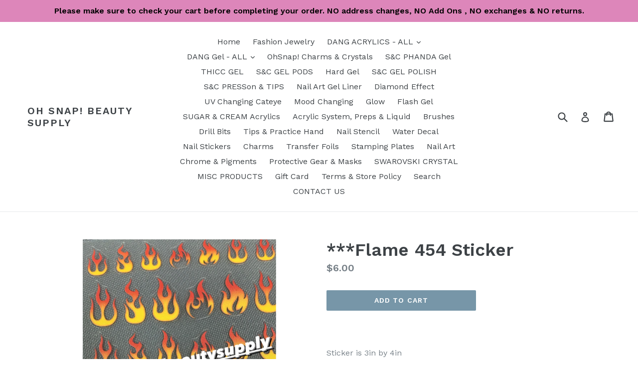

--- FILE ---
content_type: text/html; charset=utf-8
request_url: https://www.google.com/recaptcha/api2/aframe
body_size: 263
content:
<!DOCTYPE HTML><html><head><meta http-equiv="content-type" content="text/html; charset=UTF-8"></head><body><script nonce="SrAt8egriUs-hS0m8v2jmw">/** Anti-fraud and anti-abuse applications only. See google.com/recaptcha */ try{var clients={'sodar':'https://pagead2.googlesyndication.com/pagead/sodar?'};window.addEventListener("message",function(a){try{if(a.source===window.parent){var b=JSON.parse(a.data);var c=clients[b['id']];if(c){var d=document.createElement('img');d.src=c+b['params']+'&rc='+(localStorage.getItem("rc::a")?sessionStorage.getItem("rc::b"):"");window.document.body.appendChild(d);sessionStorage.setItem("rc::e",parseInt(sessionStorage.getItem("rc::e")||0)+1);localStorage.setItem("rc::h",'1764801952028');}}}catch(b){}});window.parent.postMessage("_grecaptcha_ready", "*");}catch(b){}</script></body></html>